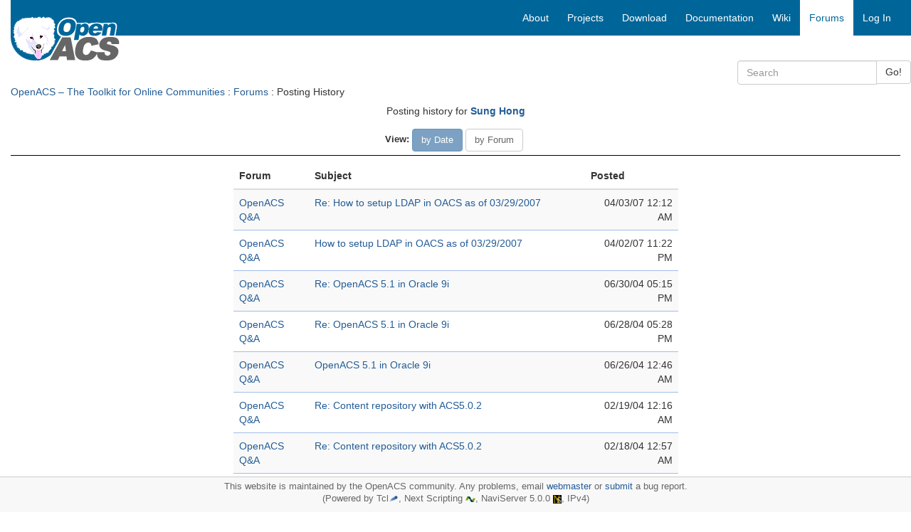

--- FILE ---
content_type: text/html; charset=utf-8
request_url: https://openacs.org/forums/user-history?user_id=135307
body_size: 3903
content:
<!DOCTYPE HTML>
<html lang="en">
<head>
    <title>Forums: Posting history for Sung Hong</title>
    <meta name="viewport" content="width=device-width, initial-scale=1">
  <meta http-equiv="content-type" content="text/html; charset=utf-8">
  <meta name="generator" content="OpenACS version 6.0.0d1">
    <link rel="stylesheet" href="/resources/openacs-bootstrap3-theme/css/all.min.css" type="text/css" media="all">
   <script type="text/javascript" src="/resources/openacs-bootstrap3-theme/js/all.min.js" async="async" nonce="0FACF175781F7FA234E31DF1AA81332359755EAE"></script>

</head>
<body>
  


<div class="container-fluid">
    <!-- START HEADER -->
    <div class="row header">     
            <!-- large icon fo large screens -->
    <div class="col-sm-4 col-md-3 hidden-xs">
        <div class="logo-wrapper"><span class="invisible">logo</span></div>
        <div class="logo">  
            <a href="/">
            
                <img src="/resources/openacs-bootstrap3-theme/images/openacs2.png" alt="Home">
            
            </a>
        </div>
    </div>
    
    <div class="col-sm-8 col-md-9" style="padding-right:0;">
        <nav class="navbar navbar-default main-nav">
            <div class="container-fluid">
                <div class="navbar-header">
                    <button type="button" class="navbar-toggle collapsed" data-toggle="collapse" data-target="#bs-example-navbar-collapse-1" aria-expanded="false">
                        <span class="sr-only">Toggle navigation</span>
                        <span class="icon-bar"></span>
                        <span class="icon-bar"></span>
                        <span class="icon-bar"></span>
                    </button>
                    <!--  small icon for xs screens -->
                    <span class="hidden-lg hidden-md hidden-sm"><a class="navbar-brand" href="/" style="padding:3px;">
                    
                        <img src="/resources/openacs-bootstrap3-theme/images/openacs2_xs.png" alt="Home" width=100 height=44></a></span>

                    
                </div>
    
                <div class="collapse navbar-collapse" id="bs-example-navbar-collapse-1">
                
                    <div class="block-marker">Begin main navigation</div>
                    <ul class="nav navbar-nav navbar-right">
                        
    <!-- main -->
    
                    <li>
                        <a href="/about/"
                         title="About OpenACS" accesskey="0" tabindex="0">
                        
        <span class="hidden-sm">About</span>
        <span class="hidden-lg hidden-md hidden-xs"><i class="glyphicon glyphicon-info-sign" aria-hidden="true"></i></span>
    </a>
                    </li>
                
                    <li>
                        <a href="/projects/"
                         title="Projects based on OpenACS" accesskey="1" tabindex="1">
                        
        <span class="hidden-sm">Projects</span>
        <span class="hidden-lg hidden-md hidden-xs"><i class="glyphicon glyphicon-road" aria-hidden="true"></i></span>
    </a>
                    </li>
                
                    <li>
                        <a href="/projects/openacs/download/"
                         title="Download OpenACS" accesskey="2" tabindex="2">
                        
        <span class="hidden-sm">Download</span>
        <span class="hidden-lg hidden-md hidden-xs"><i class="glyphicon glyphicon-save" aria-hidden="true"></i></span>
    </a>
                    </li>
                
                    <li>
                        <a href="/doc/"
                         title="OpenACS Core, API and Package Documentation" accesskey="3" tabindex="3">
                        
        <span class="hidden-sm">Documentation</span>
        <span class="hidden-lg hidden-md hidden-xs"><i class="glyphicon glyphicon-file" aria-hidden="true"></i></span>
    </a>
                    </li>
                
                    <li>
                        <a href="/xowiki/"
                         title="Wiki with User Contributed Content" accesskey="4" tabindex="4">
                        
        <span class="hidden-sm">Wiki</span>
        <span class="hidden-lg hidden-md hidden-xs"><i class="glyphicon glyphicon-paperclip" aria-hidden="true"></i></span>
    </a>
                    </li>
                
                    <li id="main-navigation-active" class="active">
                        <a href="/forums/"
                         title="OpenACS and DotLRN Discussion Forums" accesskey="5" tabindex="5">
                        
        <span class="hidden-sm">Forums</span>
        <span class="hidden-lg hidden-md hidden-xs"><i class="glyphicon glyphicon-comment" aria-hidden="true"></i></span>
    </a>
                    </li>
                
    <li><a href="/register/?return_url=/forums/user-history?user_id%3d135307">Log In</a></li>

                         
                    </ul>
    
                </div><!-- /.navbar-collapse -->
            </div>
        </nav>
    </div>
<div class="searchfield">
    <div class="col-xs-12 col-sm-6 col-md-3 col-sm-offset-6 col-md-offset-9 search">
        <form method="GET" action="/search/search" class="form-inline">
            <div class="input-group">
                <input type="search" class="form-control" name="q" title="Enter keywords to search for" maxlength="256" placeholder="Search">
                <input type="hidden" name="__csrf_token" value="B4295A0A1F5D77BF4B1780940A856AB42A08C0FC">
                <span class="input-group-btn">
                    <button type="submit" class="btn btn-default">Go!</button>
                </span>
            </div>
        </form>
    </div>
</div>

 <div class="col-xs-12 context"> <a href="/">OpenACS – The Toolkit for Online Communities</a> : <a href="/forums/">Forums</a> : Posting History </div> 
    </div>
    <!-- END HEADER -->
  
    
    
    <div class="block-marker">Begin main content</div>
    <div class="main-content" style="margin-bottom:100px;">
        <div style="text-align: center; margin: auto;">

<p>
  Posting history for
  <strong>
    <a href="/shared/community-member?user_id=135307">Sung Hong</a>
  </strong>
</p>

<div><div class="dimensional dimensional-list"><ul class="list-inline">

<li><span style="font-weight:bold">View:</span>
<span class="btn btn-primary">by Date</span>
  <a class="btn btn-default" href="/forums/user-history?user_id=135307&amp;view=forum">by Forum</a>
  </li>

</ul></div>

</div>



<table class="table table-striped table-auto" cellpadding="3" cellspacing="1" style="width: 50%; text-align: center; margin: auto" summary="Data for messages">
  
    <thead>
      <tr class="list-header">
      
        <th class="list-table" align="left" id="messages_forum_name" nowrap>
          
            Forum
          
        </th>
      
        <th class="list-table" align="left" id="messages_subject" nowrap>
          
            Subject
          
        </th>
      
        <th class="list-table" align="right" id="messages_posting_date_pretty" nowrap>
          
            Posted
          
        </th>
      
    </tr>
    </thead>
  

<!-- START TFOOT for Aggregate func -->
  
    
  
<!-- END of TFOOT -->


  

    <tbody>
    
              <tr class="odd">
            
  
              <td class="list-table" align="left" headers="messages_forum_name">
                <a href="forum-view?forum_id=14013">OpenACS Q&amp;A</a>
              </td>
            
              <td class="list-table" align="left" headers="messages_subject">
                <a href="message-view?message_id=937466">Re: How to setup LDAP in OACS as of 03/29/2007</a>
              </td>
            
              <td class="list-table" align="right" headers="messages_posting_date_pretty">
                04/03/07 12:12 AM
              </td>
            
          </tr>
        
      
              <tr class="even">
            
  
              <td class="list-table" align="left" headers="messages_forum_name">
                <a href="forum-view?forum_id=14013">OpenACS Q&amp;A</a>
              </td>
            
              <td class="list-table" align="left" headers="messages_subject">
                <a href="message-view?message_id=937445">How to setup LDAP in OACS as of 03/29/2007</a>
              </td>
            
              <td class="list-table" align="right" headers="messages_posting_date_pretty">
                04/02/07 11:22 PM
              </td>
            
          </tr>
        
      
              <tr class="odd">
            
  
              <td class="list-table" align="left" headers="messages_forum_name">
                <a href="forum-view?forum_id=14013">OpenACS Q&amp;A</a>
              </td>
            
              <td class="list-table" align="left" headers="messages_subject">
                <a href="message-view?message_id=192722">Re: OpenACS 5.1 in Oracle 9i</a>
              </td>
            
              <td class="list-table" align="right" headers="messages_posting_date_pretty">
                06/30/04 05:15 PM
              </td>
            
          </tr>
        
      
              <tr class="even">
            
  
              <td class="list-table" align="left" headers="messages_forum_name">
                <a href="forum-view?forum_id=14013">OpenACS Q&amp;A</a>
              </td>
            
              <td class="list-table" align="left" headers="messages_subject">
                <a href="message-view?message_id=192487">Re: OpenACS 5.1 in Oracle 9i</a>
              </td>
            
              <td class="list-table" align="right" headers="messages_posting_date_pretty">
                06/28/04 05:28 PM
              </td>
            
          </tr>
        
      
              <tr class="odd">
            
  
              <td class="list-table" align="left" headers="messages_forum_name">
                <a href="forum-view?forum_id=14013">OpenACS Q&amp;A</a>
              </td>
            
              <td class="list-table" align="left" headers="messages_subject">
                <a href="message-view?message_id=192312">OpenACS 5.1 in Oracle 9i</a>
              </td>
            
              <td class="list-table" align="right" headers="messages_posting_date_pretty">
                06/26/04 12:46 AM
              </td>
            
          </tr>
        
      
              <tr class="even">
            
  
              <td class="list-table" align="left" headers="messages_forum_name">
                <a href="forum-view?forum_id=14013">OpenACS Q&amp;A</a>
              </td>
            
              <td class="list-table" align="left" headers="messages_subject">
                <a href="message-view?message_id=165172">Re: Content repository with ACS5.0.2</a>
              </td>
            
              <td class="list-table" align="right" headers="messages_posting_date_pretty">
                02/19/04 12:16 AM
              </td>
            
          </tr>
        
      
              <tr class="odd">
            
  
              <td class="list-table" align="left" headers="messages_forum_name">
                <a href="forum-view?forum_id=14013">OpenACS Q&amp;A</a>
              </td>
            
              <td class="list-table" align="left" headers="messages_subject">
                <a href="message-view?message_id=164921">Re: Content repository with ACS5.0.2</a>
              </td>
            
              <td class="list-table" align="right" headers="messages_posting_date_pretty">
                02/18/04 12:57 AM
              </td>
            
          </tr>
        
      
              <tr class="even">
            
  
              <td class="list-table" align="left" headers="messages_forum_name">
                <a href="forum-view?forum_id=14013">OpenACS Q&amp;A</a>
              </td>
            
              <td class="list-table" align="left" headers="messages_subject">
                <a href="message-view?message_id=164917">Content repository with ACS5.0.2</a>
              </td>
            
              <td class="list-table" align="right" headers="messages_posting_date_pretty">
                02/18/04 12:37 AM
              </td>
            
          </tr>
        
      
              <tr class="odd">
            
  
              <td class="list-table" align="left" headers="messages_forum_name">
                <a href="forum-view?forum_id=14013">OpenACS Q&amp;A</a>
              </td>
            
              <td class="list-table" align="left" headers="messages_subject">
                <a href="message-view?message_id=163896">Re: ad_form usage - HELP</a>
              </td>
            
              <td class="list-table" align="right" headers="messages_posting_date_pretty">
                02/14/04 07:29 PM
              </td>
            
          </tr>
        
      
              <tr class="even">
            
  
              <td class="list-table" align="left" headers="messages_forum_name">
                <a href="forum-view?forum_id=14013">OpenACS Q&amp;A</a>
              </td>
            
              <td class="list-table" align="left" headers="messages_subject">
                <a href="message-view?message_id=163787">ad_form usage - HELP</a>
              </td>
            
              <td class="list-table" align="right" headers="messages_posting_date_pretty">
                02/14/04 07:48 AM
              </td>
            
          </tr>
        
      
              <tr class="odd">
            
  
              <td class="list-table" align="left" headers="messages_forum_name">
                <a href="forum-view?forum_id=14017">.LRN Q&amp;A</a>
              </td>
            
              <td class="list-table" align="left" headers="messages_subject">
                <a href="message-view?message_id=162936">Internationalization - ACS5.0.0</a>
              </td>
            
              <td class="list-table" align="right" headers="messages_posting_date_pretty">
                02/10/04 06:43 PM
              </td>
            
          </tr>
        
      
              <tr class="even">
            
  
              <td class="list-table" align="left" headers="messages_forum_name">
                <a href="forum-view?forum_id=14017">.LRN Q&amp;A</a>
              </td>
            
              <td class="list-table" align="left" headers="messages_subject">
                <a href="message-view?message_id=162732">Internationalization - ACS5.0.0</a>
              </td>
            
              <td class="list-table" align="right" headers="messages_posting_date_pretty">
                02/09/04 11:22 PM
              </td>
            
          </tr>
        
      
              <tr class="odd">
            
  
              <td class="list-table" align="left" headers="messages_forum_name">
                <a href="forum-view?forum_id=14017">.LRN Q&amp;A</a>
              </td>
            
              <td class="list-table" align="left" headers="messages_subject">
                <a href="message-view?message_id=162719">Internationalization - ACS5.0.0</a>
              </td>
            
              <td class="list-table" align="right" headers="messages_posting_date_pretty">
                02/09/04 11:08 PM
              </td>
            
          </tr>
        
      
              <tr class="even">
            
  
              <td class="list-table" align="left" headers="messages_forum_name">
                <a href="forum-view?forum_id=14013">OpenACS Q&amp;A</a>
              </td>
            
              <td class="list-table" align="left" headers="messages_subject">
                <a href="message-view?message_id=161956">Re: Installing the OpenACS 5.0.0 final 5.0.0 kernel data model</a>
              </td>
            
              <td class="list-table" align="right" headers="messages_posting_date_pretty">
                02/06/04 11:38 PM
              </td>
            
          </tr>
        
      
              <tr class="odd">
            
  
              <td class="list-table" align="left" headers="messages_forum_name">
                <a href="forum-view?forum_id=14013">OpenACS Q&amp;A</a>
              </td>
            
              <td class="list-table" align="left" headers="messages_subject">
                <a href="message-view?message_id=161917">Installing the OpenACS 5.0.0 final 5.0.0 kernel data model</a>
              </td>
            
              <td class="list-table" align="right" headers="messages_posting_date_pretty">
                02/06/04 06:51 PM
              </td>
            
          </tr>
        
      
              <tr class="even">
            
  
              <td class="list-table" align="left" headers="messages_forum_name">
                <a href="forum-view?forum_id=14013">OpenACS Q&amp;A</a>
              </td>
            
              <td class="list-table" align="left" headers="messages_subject">
                <a href="message-view?message_id=135312">Unicode support</a>
              </td>
            
              <td class="list-table" align="right" headers="messages_posting_date_pretty">
                10/17/03 12:37 AM
              </td>
            
          </tr>
        
      
              <tr class="odd last">
            
  
              <td class="list-table" align="left" headers="messages_forum_name">
                <a href="forum-view?forum_id=14013">OpenACS Q&amp;A</a>
              </td>
            
              <td class="list-table" align="left" headers="messages_subject">
                <a href="message-view?message_id=135310">Unicode</a>
              </td>
            
              <td class="list-table" align="right" headers="messages_posting_date_pretty">
                10/17/03 12:36 AM
              </td>
            
          </tr>
        
      
</tbody>
    
  

</table>




<p>Summary of posting history</p>



<table class="table table-striped table-auto" cellpadding="3" cellspacing="1" style="width: 50%; text-align: center; margin: auto" summary="Data for posts">
  
    <thead>
      <tr class="list-header">
      
        <th class="list-table" align="left" id="posts_name" nowrap>
          
            Forum
          
        </th>
      
        <th class="list-table" align="left" id="posts_num_msg" nowrap>
          
            Number of Posts
          
        </th>
      
        <th class="list-table" align="right" id="posts_posting_date_pretty" nowrap>
          
            Posted
          
        </th>
      
    </tr>
    </thead>
  

<!-- START TFOOT for Aggregate func -->
  
    
  
<!-- END of TFOOT -->


  

    <tbody>
    
              <tr class="odd">
            
  
              <td class="list-table" align="left" headers="posts_name">
                <a href="forum-view?forum_id=14017">.LRN Q&amp;A</a>
              </td>
            
              <td class="list-table" align="left" headers="posts_num_msg">
                3
              </td>
            
              <td class="list-table" align="right" headers="posts_posting_date_pretty">
                02/10/04 06:43 PM
              </td>
            
          </tr>
        
      
              <tr class="even last">
            
  
              <td class="list-table" align="left" headers="posts_name">
                <a href="forum-view?forum_id=14013">OpenACS Q&amp;A</a>
              </td>
            
              <td class="list-table" align="left" headers="posts_num_msg">
                14
              </td>
            
              <td class="list-table" align="right" headers="posts_posting_date_pretty">
                04/03/07 12:12 AM
              </td>
            
          </tr>
        
      
</tbody>
    
  

</table>




</div>

            <!-- START ETP LINK -->
            <div>
                <span class="etp-link"></span>
            </div>
            <!-- END ETP LINK -->
        

    </div>

    <!-- START FOOTER -->
    <div class="navbar navbar-default navbar-fixed-bottom" style="border-color:#ccc;">
        <div class="footer" style='margin-top:0;font-size:90%;color:#666;padding-top:5px;'>
            <p style="margin:0;">
              This website is maintained by the OpenACS community. Any problems, email <a href="mailto:webmaster@openacs.org">webmaster</a> or <a href="https://openacs.org/bugtracker/openacs.org/">submit</a> a bug report.
<br>
              (Powered by Tcl<a href="https://www.tcl-lang.org/"><img alt="Tcl Logo" src="/resources/openacs-bootstrap3-theme/images/plume.png" width="14" height="13"></a>, 
                Next Scripting <a href="https://next-scripting.org/"><img alt="NSF Logo" src="/resources/openacs-bootstrap3-theme/images/next-icon.png" width="14" height="8"></a>, 
                NaviServer 5.0.0 <a href="https://sourceforge.net/projects/naviserver/"><img src="/resources/openacs-bootstrap3-theme/images/ns-icon-16.png" alt="NaviServer Logo" width="12" height="12"></a>,
                IPv4)
            </p>
        </div>
    </div>
    <!-- END FOOTER -->

</div>

  
    <script type="text/javascript" src="/resources/acs-subsite/core.js" nonce="0FACF175781F7FA234E31DF1AA81332359755EAE"></script>
    <script type="text/javascript" nonce="0FACF175781F7FA234E31DF1AA81332359755EAE">function oacs_reenable_double_click_handler(target) {
if ( target.dataset.oacsClicked == 'true') {
target.dataset.oacsClicked = false;
target.disabled = false;
target.classList.remove("disabled");
console.log("re-enable click handler");
}
};
for (e of document.getElementsByClassName('prevent-double-click')) {
if (!e.dataset.oacsDoubleClickHandlerRegistered) {
e.addEventListener('click', function(event) {
let target = event.target || event.srcElement;
if ( target.dataset.oacsClicked == 'true') {
event.stopPropagation();
event.preventDefault();
console.log("blocked double-click");
return false;
} else {
setTimeout(function () {
target.disabled = true;
target.dataset.oacsClicked = true;
target.classList.add("disabled");
});
const timeout = target.dataset.oacsTimeout || 2000;
setTimeout(oacs_reenable_double_click_handler, timeout, target);
return true;
}
}, true);
// In case the page has changed before the button was re-enabled
// and the user uses the browser's back button, we have to establish
// a clickable state.
e.addEventListener('focus', function(event) {
oacs_reenable_double_click_handler(event.target || event.srcElement);
});
e.dataset.oacsDoubleClickHandlerRegistered = true;
}
};</script>


</body>
</html>
